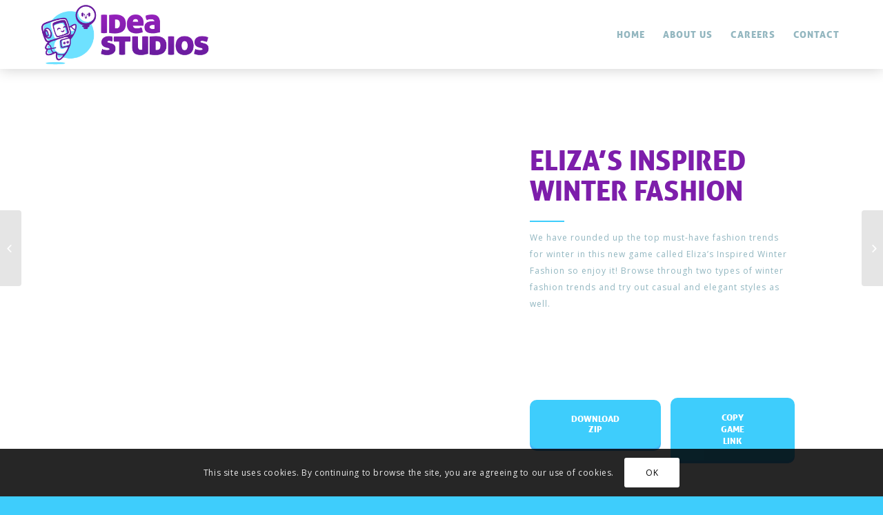

--- FILE ---
content_type: text/html; charset=UTF-8
request_url: https://ideastudios.ro/portfolio-item/elizas-inspired-winter-fashion/
body_size: 10416
content:
<!DOCTYPE html>
<html lang="en-US" class="html_stretched responsive av-preloader-disabled av-default-lightbox  html_header_top html_logo_left html_main_nav_header html_menu_right html_custom html_header_sticky html_header_shrinking html_mobile_menu_tablet html_header_searchicon_disabled html_content_align_center html_header_unstick_top_disabled html_header_stretch_disabled html_minimal_header html_av-overlay-full html_av-submenu-noclone html_entry_id_1220 av-no-preview html_text_menu_active ">
<head>
<meta charset="UTF-8" />
<meta name="robots" content="index, follow" />


<!-- mobile setting -->
<meta name="viewport" content="width=device-width, initial-scale=1, maximum-scale=1">

<!-- Scripts/CSS and wp_head hook -->
<title>Eliza&#8217;s Inspired Winter Fashion &#8211; Idea Studios</title>
<link rel='dns-prefetch' href='//s.w.org' />
<link rel="alternate" type="application/rss+xml" title="Idea Studios &raquo; Feed" href="https://ideastudios.ro/feed/" />
<link rel="alternate" type="application/rss+xml" title="Idea Studios &raquo; Comments Feed" href="https://ideastudios.ro/comments/feed/" />

<!-- google webfont font replacement -->

			<script type='text/javascript'>
			if(!document.cookie.match(/aviaPrivacyGoogleWebfontsDisabled/)){
				(function() {
					var f = document.createElement('link');
					
					f.type 	= 'text/css';
					f.rel 	= 'stylesheet';
					f.href 	= '//fonts.googleapis.com/css?family=Lato:300,400,700%7COpen+Sans:400,600';
					f.id 	= 'avia-google-webfont';
					
					document.getElementsByTagName('head')[0].appendChild(f);
				})();
			}
			</script>
					<script type="text/javascript">
			window._wpemojiSettings = {"baseUrl":"https:\/\/s.w.org\/images\/core\/emoji\/11\/72x72\/","ext":".png","svgUrl":"https:\/\/s.w.org\/images\/core\/emoji\/11\/svg\/","svgExt":".svg","source":{"concatemoji":"https:\/\/ideastudios.ro\/wp-includes\/js\/wp-emoji-release.min.js?ver=4.9.8"}};
			!function(a,b,c){function d(a,b){var c=String.fromCharCode;l.clearRect(0,0,k.width,k.height),l.fillText(c.apply(this,a),0,0);var d=k.toDataURL();l.clearRect(0,0,k.width,k.height),l.fillText(c.apply(this,b),0,0);var e=k.toDataURL();return d===e}function e(a){var b;if(!l||!l.fillText)return!1;switch(l.textBaseline="top",l.font="600 32px Arial",a){case"flag":return!(b=d([55356,56826,55356,56819],[55356,56826,8203,55356,56819]))&&(b=d([55356,57332,56128,56423,56128,56418,56128,56421,56128,56430,56128,56423,56128,56447],[55356,57332,8203,56128,56423,8203,56128,56418,8203,56128,56421,8203,56128,56430,8203,56128,56423,8203,56128,56447]),!b);case"emoji":return b=d([55358,56760,9792,65039],[55358,56760,8203,9792,65039]),!b}return!1}function f(a){var c=b.createElement("script");c.src=a,c.defer=c.type="text/javascript",b.getElementsByTagName("head")[0].appendChild(c)}var g,h,i,j,k=b.createElement("canvas"),l=k.getContext&&k.getContext("2d");for(j=Array("flag","emoji"),c.supports={everything:!0,everythingExceptFlag:!0},i=0;i<j.length;i++)c.supports[j[i]]=e(j[i]),c.supports.everything=c.supports.everything&&c.supports[j[i]],"flag"!==j[i]&&(c.supports.everythingExceptFlag=c.supports.everythingExceptFlag&&c.supports[j[i]]);c.supports.everythingExceptFlag=c.supports.everythingExceptFlag&&!c.supports.flag,c.DOMReady=!1,c.readyCallback=function(){c.DOMReady=!0},c.supports.everything||(h=function(){c.readyCallback()},b.addEventListener?(b.addEventListener("DOMContentLoaded",h,!1),a.addEventListener("load",h,!1)):(a.attachEvent("onload",h),b.attachEvent("onreadystatechange",function(){"complete"===b.readyState&&c.readyCallback()})),g=c.source||{},g.concatemoji?f(g.concatemoji):g.wpemoji&&g.twemoji&&(f(g.twemoji),f(g.wpemoji)))}(window,document,window._wpemojiSettings);
		</script>
		<style type="text/css">
img.wp-smiley,
img.emoji {
	display: inline !important;
	border: none !important;
	box-shadow: none !important;
	height: 1em !important;
	width: 1em !important;
	margin: 0 .07em !important;
	vertical-align: -0.1em !important;
	background: none !important;
	padding: 0 !important;
}
</style>
<link rel='stylesheet' id='avia-grid-css'  href='https://ideastudios.ro/wp-content/themes/enfold/css/grid.css?ver=4.4.1' type='text/css' media='all' />
<link rel='stylesheet' id='avia-base-css'  href='https://ideastudios.ro/wp-content/themes/enfold/css/base.css?ver=4.4.1' type='text/css' media='all' />
<link rel='stylesheet' id='avia-layout-css'  href='https://ideastudios.ro/wp-content/themes/enfold/css/layout.css?ver=4.4.1' type='text/css' media='all' />
<link rel='stylesheet' id='avia-module-audioplayer-css'  href='https://ideastudios.ro/wp-content/themes/enfold/config-templatebuilder/avia-shortcodes/audio-player/audio-player.css?ver=4.9.8' type='text/css' media='all' />
<link rel='stylesheet' id='avia-module-blog-css'  href='https://ideastudios.ro/wp-content/themes/enfold/config-templatebuilder/avia-shortcodes/blog/blog.css?ver=4.9.8' type='text/css' media='all' />
<link rel='stylesheet' id='avia-module-postslider-css'  href='https://ideastudios.ro/wp-content/themes/enfold/config-templatebuilder/avia-shortcodes/postslider/postslider.css?ver=4.9.8' type='text/css' media='all' />
<link rel='stylesheet' id='avia-module-button-css'  href='https://ideastudios.ro/wp-content/themes/enfold/config-templatebuilder/avia-shortcodes/buttons/buttons.css?ver=4.9.8' type='text/css' media='all' />
<link rel='stylesheet' id='avia-module-buttonrow-css'  href='https://ideastudios.ro/wp-content/themes/enfold/config-templatebuilder/avia-shortcodes/buttonrow/buttonrow.css?ver=4.9.8' type='text/css' media='all' />
<link rel='stylesheet' id='avia-module-button-fullwidth-css'  href='https://ideastudios.ro/wp-content/themes/enfold/config-templatebuilder/avia-shortcodes/buttons_fullwidth/buttons_fullwidth.css?ver=4.9.8' type='text/css' media='all' />
<link rel='stylesheet' id='avia-module-catalogue-css'  href='https://ideastudios.ro/wp-content/themes/enfold/config-templatebuilder/avia-shortcodes/catalogue/catalogue.css?ver=4.9.8' type='text/css' media='all' />
<link rel='stylesheet' id='avia-module-comments-css'  href='https://ideastudios.ro/wp-content/themes/enfold/config-templatebuilder/avia-shortcodes/comments/comments.css?ver=4.9.8' type='text/css' media='all' />
<link rel='stylesheet' id='avia-module-contact-css'  href='https://ideastudios.ro/wp-content/themes/enfold/config-templatebuilder/avia-shortcodes/contact/contact.css?ver=4.9.8' type='text/css' media='all' />
<link rel='stylesheet' id='avia-module-slideshow-css'  href='https://ideastudios.ro/wp-content/themes/enfold/config-templatebuilder/avia-shortcodes/slideshow/slideshow.css?ver=4.9.8' type='text/css' media='all' />
<link rel='stylesheet' id='avia-module-slideshow-contentpartner-css'  href='https://ideastudios.ro/wp-content/themes/enfold/config-templatebuilder/avia-shortcodes/contentslider/contentslider.css?ver=4.9.8' type='text/css' media='all' />
<link rel='stylesheet' id='avia-module-countdown-css'  href='https://ideastudios.ro/wp-content/themes/enfold/config-templatebuilder/avia-shortcodes/countdown/countdown.css?ver=4.9.8' type='text/css' media='all' />
<link rel='stylesheet' id='avia-module-gallery-css'  href='https://ideastudios.ro/wp-content/themes/enfold/config-templatebuilder/avia-shortcodes/gallery/gallery.css?ver=4.9.8' type='text/css' media='all' />
<link rel='stylesheet' id='avia-module-gallery-hor-css'  href='https://ideastudios.ro/wp-content/themes/enfold/config-templatebuilder/avia-shortcodes/gallery_horizontal/gallery_horizontal.css?ver=4.9.8' type='text/css' media='all' />
<link rel='stylesheet' id='avia-module-maps-css'  href='https://ideastudios.ro/wp-content/themes/enfold/config-templatebuilder/avia-shortcodes/google_maps/google_maps.css?ver=4.9.8' type='text/css' media='all' />
<link rel='stylesheet' id='avia-module-gridrow-css'  href='https://ideastudios.ro/wp-content/themes/enfold/config-templatebuilder/avia-shortcodes/grid_row/grid_row.css?ver=4.9.8' type='text/css' media='all' />
<link rel='stylesheet' id='avia-module-heading-css'  href='https://ideastudios.ro/wp-content/themes/enfold/config-templatebuilder/avia-shortcodes/heading/heading.css?ver=4.9.8' type='text/css' media='all' />
<link rel='stylesheet' id='avia-module-rotator-css'  href='https://ideastudios.ro/wp-content/themes/enfold/config-templatebuilder/avia-shortcodes/headline_rotator/headline_rotator.css?ver=4.9.8' type='text/css' media='all' />
<link rel='stylesheet' id='avia-module-hr-css'  href='https://ideastudios.ro/wp-content/themes/enfold/config-templatebuilder/avia-shortcodes/hr/hr.css?ver=4.9.8' type='text/css' media='all' />
<link rel='stylesheet' id='avia-module-icon-css'  href='https://ideastudios.ro/wp-content/themes/enfold/config-templatebuilder/avia-shortcodes/icon/icon.css?ver=4.9.8' type='text/css' media='all' />
<link rel='stylesheet' id='avia-module-iconbox-css'  href='https://ideastudios.ro/wp-content/themes/enfold/config-templatebuilder/avia-shortcodes/iconbox/iconbox.css?ver=4.9.8' type='text/css' media='all' />
<link rel='stylesheet' id='avia-module-iconlist-css'  href='https://ideastudios.ro/wp-content/themes/enfold/config-templatebuilder/avia-shortcodes/iconlist/iconlist.css?ver=4.9.8' type='text/css' media='all' />
<link rel='stylesheet' id='avia-module-image-css'  href='https://ideastudios.ro/wp-content/themes/enfold/config-templatebuilder/avia-shortcodes/image/image.css?ver=4.9.8' type='text/css' media='all' />
<link rel='stylesheet' id='avia-module-hotspot-css'  href='https://ideastudios.ro/wp-content/themes/enfold/config-templatebuilder/avia-shortcodes/image_hotspots/image_hotspots.css?ver=4.9.8' type='text/css' media='all' />
<link rel='stylesheet' id='avia-module-magazine-css'  href='https://ideastudios.ro/wp-content/themes/enfold/config-templatebuilder/avia-shortcodes/magazine/magazine.css?ver=4.9.8' type='text/css' media='all' />
<link rel='stylesheet' id='avia-module-masonry-css'  href='https://ideastudios.ro/wp-content/themes/enfold/config-templatebuilder/avia-shortcodes/masonry_entries/masonry_entries.css?ver=4.9.8' type='text/css' media='all' />
<link rel='stylesheet' id='avia-siteloader-css'  href='https://ideastudios.ro/wp-content/themes/enfold/css/avia-snippet-site-preloader.css?ver=4.9.8' type='text/css' media='all' />
<link rel='stylesheet' id='avia-module-menu-css'  href='https://ideastudios.ro/wp-content/themes/enfold/config-templatebuilder/avia-shortcodes/menu/menu.css?ver=4.9.8' type='text/css' media='all' />
<link rel='stylesheet' id='avia-modfule-notification-css'  href='https://ideastudios.ro/wp-content/themes/enfold/config-templatebuilder/avia-shortcodes/notification/notification.css?ver=4.9.8' type='text/css' media='all' />
<link rel='stylesheet' id='avia-module-numbers-css'  href='https://ideastudios.ro/wp-content/themes/enfold/config-templatebuilder/avia-shortcodes/numbers/numbers.css?ver=4.9.8' type='text/css' media='all' />
<link rel='stylesheet' id='avia-module-portfolio-css'  href='https://ideastudios.ro/wp-content/themes/enfold/config-templatebuilder/avia-shortcodes/portfolio/portfolio.css?ver=4.9.8' type='text/css' media='all' />
<link rel='stylesheet' id='avia-module-progress-bar-css'  href='https://ideastudios.ro/wp-content/themes/enfold/config-templatebuilder/avia-shortcodes/progressbar/progressbar.css?ver=4.9.8' type='text/css' media='all' />
<link rel='stylesheet' id='avia-module-promobox-css'  href='https://ideastudios.ro/wp-content/themes/enfold/config-templatebuilder/avia-shortcodes/promobox/promobox.css?ver=4.9.8' type='text/css' media='all' />
<link rel='stylesheet' id='avia-module-slideshow-accordion-css'  href='https://ideastudios.ro/wp-content/themes/enfold/config-templatebuilder/avia-shortcodes/slideshow_accordion/slideshow_accordion.css?ver=4.9.8' type='text/css' media='all' />
<link rel='stylesheet' id='avia-module-slideshow-feature-image-css'  href='https://ideastudios.ro/wp-content/themes/enfold/config-templatebuilder/avia-shortcodes/slideshow_feature_image/slideshow_feature_image.css?ver=4.9.8' type='text/css' media='all' />
<link rel='stylesheet' id='avia-module-slideshow-fullsize-css'  href='https://ideastudios.ro/wp-content/themes/enfold/config-templatebuilder/avia-shortcodes/slideshow_fullsize/slideshow_fullsize.css?ver=4.9.8' type='text/css' media='all' />
<link rel='stylesheet' id='avia-module-slideshow-fullscreen-css'  href='https://ideastudios.ro/wp-content/themes/enfold/config-templatebuilder/avia-shortcodes/slideshow_fullscreen/slideshow_fullscreen.css?ver=4.9.8' type='text/css' media='all' />
<link rel='stylesheet' id='avia-module-slideshow-ls-css'  href='https://ideastudios.ro/wp-content/themes/enfold/config-templatebuilder/avia-shortcodes/slideshow_layerslider/slideshow_layerslider.css?ver=4.9.8' type='text/css' media='all' />
<link rel='stylesheet' id='avia-module-social-css'  href='https://ideastudios.ro/wp-content/themes/enfold/config-templatebuilder/avia-shortcodes/social_share/social_share.css?ver=4.9.8' type='text/css' media='all' />
<link rel='stylesheet' id='avia-module-tabsection-css'  href='https://ideastudios.ro/wp-content/themes/enfold/config-templatebuilder/avia-shortcodes/tab_section/tab_section.css?ver=4.9.8' type='text/css' media='all' />
<link rel='stylesheet' id='avia-module-table-css'  href='https://ideastudios.ro/wp-content/themes/enfold/config-templatebuilder/avia-shortcodes/table/table.css?ver=4.9.8' type='text/css' media='all' />
<link rel='stylesheet' id='avia-module-tabs-css'  href='https://ideastudios.ro/wp-content/themes/enfold/config-templatebuilder/avia-shortcodes/tabs/tabs.css?ver=4.9.8' type='text/css' media='all' />
<link rel='stylesheet' id='avia-module-team-css'  href='https://ideastudios.ro/wp-content/themes/enfold/config-templatebuilder/avia-shortcodes/team/team.css?ver=4.9.8' type='text/css' media='all' />
<link rel='stylesheet' id='avia-module-testimonials-css'  href='https://ideastudios.ro/wp-content/themes/enfold/config-templatebuilder/avia-shortcodes/testimonials/testimonials.css?ver=4.9.8' type='text/css' media='all' />
<link rel='stylesheet' id='avia-module-timeline-css'  href='https://ideastudios.ro/wp-content/themes/enfold/config-templatebuilder/avia-shortcodes/timeline/timeline.css?ver=4.9.8' type='text/css' media='all' />
<link rel='stylesheet' id='avia-module-toggles-css'  href='https://ideastudios.ro/wp-content/themes/enfold/config-templatebuilder/avia-shortcodes/toggles/toggles.css?ver=4.9.8' type='text/css' media='all' />
<link rel='stylesheet' id='avia-module-video-css'  href='https://ideastudios.ro/wp-content/themes/enfold/config-templatebuilder/avia-shortcodes/video/video.css?ver=4.9.8' type='text/css' media='all' />
<link rel='stylesheet' id='wordpress-file-upload-style-css'  href='https://ideastudios.ro/wp-content/plugins/wp-file-upload/css/wordpress_file_upload_style.css?ver=4.9.8' type='text/css' media='all' />
<link rel='stylesheet' id='wordpress-file-upload-style-safe-css'  href='https://ideastudios.ro/wp-content/plugins/wp-file-upload/css/wordpress_file_upload_style_safe.css?ver=4.9.8' type='text/css' media='all' />
<link rel='stylesheet' id='jquery-ui-css-css'  href='https://ideastudios.ro/wp-content/plugins/wp-file-upload/vendor/jquery/jquery-ui.min.css?ver=4.9.8' type='text/css' media='all' />
<link rel='stylesheet' id='jquery-ui-timepicker-addon-css-css'  href='https://ideastudios.ro/wp-content/plugins/wp-file-upload/vendor/jquery/jquery-ui-timepicker-addon.min.css?ver=4.9.8' type='text/css' media='all' />
<link rel='stylesheet' id='avia-scs-css'  href='https://ideastudios.ro/wp-content/themes/enfold/css/shortcodes.css?ver=4.4.1' type='text/css' media='all' />
<link rel='stylesheet' id='avia-popup-css-css'  href='https://ideastudios.ro/wp-content/themes/enfold/js/aviapopup/magnific-popup.css?ver=4.4.1' type='text/css' media='screen' />
<link rel='stylesheet' id='avia-lightbox-css'  href='https://ideastudios.ro/wp-content/themes/enfold/css/avia-snippet-lightbox.css?ver=4.4.1' type='text/css' media='screen' />
<link rel='stylesheet' id='avia-cookie-css-css'  href='https://ideastudios.ro/wp-content/themes/enfold/css/avia-snippet-cookieconsent.css?ver=4.4.1' type='text/css' media='screen' />
<link rel='stylesheet' id='avia-widget-css-css'  href='https://ideastudios.ro/wp-content/themes/enfold/css/avia-snippet-widget.css?ver=4.4.1' type='text/css' media='screen' />
<link rel='stylesheet' id='avia-dynamic-css'  href='https://ideastudios.ro/wp-content/uploads/dynamic_avia/idea_studios.css?ver=5e1712765bcc0' type='text/css' media='all' />
<link rel='stylesheet' id='avia-custom-css'  href='https://ideastudios.ro/wp-content/themes/enfold/css/custom.css?ver=4.4.1' type='text/css' media='all' />
<link rel='stylesheet' id='avia-style-css'  href='https://ideastudios.ro/wp-content/themes/enfold-child/style.css?ver=4.4.1' type='text/css' media='all' />
<script type='text/javascript' src='https://ideastudios.ro/wp-includes/js/jquery/jquery.js?ver=1.12.4'></script>
<script type='text/javascript' src='https://ideastudios.ro/wp-includes/js/jquery/jquery-migrate.min.js?ver=1.4.1'></script>
<!--[if lt IE 8]>
<script type='text/javascript' src='https://ideastudios.ro/wp-includes/js/json2.min.js?ver=2015-05-03'></script>
<![endif]-->
<script type='text/javascript' src='https://ideastudios.ro/wp-content/plugins/wp-file-upload/js/wordpress_file_upload_functions.js?ver=4.9.8'></script>
<script type='text/javascript' src='https://ideastudios.ro/wp-includes/js/jquery/ui/core.min.js?ver=1.11.4'></script>
<script type='text/javascript' src='https://ideastudios.ro/wp-includes/js/jquery/ui/datepicker.min.js?ver=1.11.4'></script>
<script type='text/javascript'>
jQuery(document).ready(function(jQuery){jQuery.datepicker.setDefaults({"closeText":"Close","currentText":"Today","monthNames":["January","February","March","April","May","June","July","August","September","October","November","December"],"monthNamesShort":["Jan","Feb","Mar","Apr","May","Jun","Jul","Aug","Sep","Oct","Nov","Dec"],"nextText":"Next","prevText":"Previous","dayNames":["Sunday","Monday","Tuesday","Wednesday","Thursday","Friday","Saturday"],"dayNamesShort":["Sun","Mon","Tue","Wed","Thu","Fri","Sat"],"dayNamesMin":["S","M","T","W","T","F","S"],"dateFormat":"MM d, yy","firstDay":1,"isRTL":false});});
</script>
<script type='text/javascript' src='https://ideastudios.ro/wp-content/plugins/wp-file-upload/vendor/jquery/jquery-ui-timepicker-addon.min.js?ver=4.9.8'></script>
<script type='text/javascript' src='https://ideastudios.ro/wp-content/themes/enfold-child/js/copyLink.js?ver=4.9.8'></script>
<script type='text/javascript' src='https://ideastudios.ro/wp-content/themes/enfold/js/avia-compat.js?ver=4.4.1'></script>
<link rel='https://api.w.org/' href='https://ideastudios.ro/wp-json/' />
<link rel="EditURI" type="application/rsd+xml" title="RSD" href="https://ideastudios.ro/xmlrpc.php?rsd" />
<link rel="wlwmanifest" type="application/wlwmanifest+xml" href="https://ideastudios.ro/wp-includes/wlwmanifest.xml" /> 
<link rel='prev' title='Ellie&#8217;s Holiday Plans' href='https://ideastudios.ro/portfolio-item/ellies-holiday-plans/' />
<link rel='next' title='Princesses Board Games Night' href='https://ideastudios.ro/portfolio-item/princesses-board-games-night/' />
<meta name="generator" content="WordPress 4.9.8" />
<link rel="canonical" href="https://ideastudios.ro/portfolio-item/elizas-inspired-winter-fashion/" />
<link rel='shortlink' href='https://ideastudios.ro/?p=1220' />
<link rel="alternate" type="application/json+oembed" href="https://ideastudios.ro/wp-json/oembed/1.0/embed?url=https%3A%2F%2Fideastudios.ro%2Fportfolio-item%2Felizas-inspired-winter-fashion%2F" />
<link rel="alternate" type="text/xml+oembed" href="https://ideastudios.ro/wp-json/oembed/1.0/embed?url=https%3A%2F%2Fideastudios.ro%2Fportfolio-item%2Felizas-inspired-winter-fashion%2F&#038;format=xml" />
<style type="text/css">.wp_autosearch_suggestions {border-width: 1px;border-color: #57C297 !important;border-style: solid;width: 190px;background-color: #a0a0a0;font-size: 10px;line-height: 14px;border: none !important;}.wp_autosearch_suggestions a {display: block;clear: left;text-decoration: none;}.wp_autosearch_suggestions a img {float: left;padding: 3px 5px;}.wp_autosearch_suggestions a .searchheading {display: block;font-weight: bold;padding-top: 5px;}.wp_autosearch_suggestions .wps_odd a {color: #000000;}.wp_autosearch_suggestions .wps_even a {color: #000000;}.wp_autosearch_suggestions .wp_autosearch_category {font-size: 12px;padding: 5px;display: block;background-color: #5286A0 !important;color: #FFFFFF !important;}.wps_over a.wp_autosearch_category{color: #FFFFFF !important;background-color: 6A81A0 !important;}.wp_autosearch_suggestions .wp_autosearch_more {padding: 5px;display: block;background-color: #5286A0 !important;color: #FFFFFF !important;background-image: url(https://ideastudios.ro/wp-content/plugins/wp-autosearch//assert/image/arrow.png);background-repeat: no-repeat;background-position: 99% 50%;cursor: pointer;}.wps_over a.wp_autosearch_more{color: #FFFFFF !important;background-color: #4682A0 !important;}.wp_autosearch_suggestions .wp_autosearch_more a {height: auto;color: #FFFFFF !important;}.wp_autosearch_image {margin: 2px;}.wp_autosearch_result {padding-left: 5px;}.wp_autosearch_indicator {background: url('https://ideastudios.ro/wp-content/plugins/wp-autosearch//assert/image/indicator.gif') no-repeat scroll 100% 50% #FFF !important;}.wp_autosearch_suggestions {padding: 0px;background-color: white;overflow: hidden;z-index: 99999;}.wp_autosearch_suggestions ul {width: 100%;list-style-position: outside;list-style: none;padding: 0;margin: 0;}.wp_autosearch_suggestions li {margin: 0px;cursor: pointer;display: block;font: menu;font-size: 12px;line-height: 16px;overflow: hidden;}.wps_odd {background-color: #FFFFFF;}.wps_even {background-color: #DCDAFF;}.ac_over {background-color: #5916CC;color: #FFFFFF !important;}.ac_over a, .ac_over a span {color: #FFFFFF !important;}.wp_autosearch_input{width: 88% !important;height: 50px !important;border: none !important;background-color: #FFFFFF !important;outline: none;box-shadow: 0px 0px 0px #FFF !important;-moz-box-shadow: 0px 0px 0px #FFF !important;-webkit-box-shadow: 0px 0px 0px #FFF !important;text-indent: 5px !important;margin: 0 !important;padding: 0 !important;overflow: hidden;float: left;line-height: 29px;vertical-align: middle;color: #000000 !important;}.wp_autosearch_wrapper{width: 100%;}.wp_autosearch_suggestions{box-shadow: #888888 5px 10px 10px;-webkit-box-shadow: #888888 5px 10px 10px;}.wp_autosearch_submit, .wp_autosearch_submit:hover, .wp_autosearch_submit:active, .wp_autosearch_submit:visited{cursor: pointer;height: 50px;width: 54px;overflow: hidden;background: transparent url('') no-repeat scroll !important;float: right;font-size: 100%;-webkit-appearance: none;outline: none;position: absolute;right: 0px;top: 0px;background-color: transparent;border: none ;border-radius: 0 !important;padding: 0 !important;margin: 0 !important;display: block !important;}.wp_autosearch_form_wrapper{width: 100%;border: 1px solid #57C297 !important;height: 52px !important;background-color: #FFFFFF !important;position: relative;}.wp_autosearch_item_description{padding-right: 2px;padding-left: 2px;}.wp_autosearch_form_label{display: none;}</style><style type="text/css" media="screen">.wp_autosearch_form_wrapper{
    width: 100%;
    border: 1px solid #9421ba !important;
    background-color: ##94b7c0 !important;
border-radius:20px;
}
.ac_input{
border-radius:20px!important;
}


.wp_autosearch_form_wrapper input{
border-radius:20px!important;
}

.wp_autosearch_suggestions a .searchheading{
display: block;
    font-weight: bold;
    padding-top: 10px;
    padding-bottom: 10px;
    padding-left:20px;
    color: #5817cc;

}

.wp_autosearch_suggestions{
box-shadow: rgba(0, 0, 0, 0.2) 10px 10px 18px!important;
}</style><link rel="profile" href="https://gmpg.org/xfn/11" />
<link rel="alternate" type="application/rss+xml" title="Idea Studios RSS2 Feed" href="https://ideastudios.ro/feed/" />
<link rel="pingback" href="https://ideastudios.ro/xmlrpc.php" />

<style type='text/css' media='screen'>
 #top #header_main > .container, #top #header_main > .container .main_menu  .av-main-nav > li > a, #top #header_main #menu-item-shop .cart_dropdown_link{ height:100px; line-height: 100px; }
 .html_top_nav_header .av-logo-container{ height:100px;  }
 .html_header_top.html_header_sticky #top #wrap_all #main{ padding-top:98px; } 
</style>
<!--[if lt IE 9]><script src="https://ideastudios.ro/wp-content/themes/enfold/js/html5shiv.js"></script><![endif]-->
<link rel="icon" href="https://ideastudios.ro/wp-content/uploads/2018/05/idea-favicon.png" type="image/png">
		<style type="text/css">.recentcomments a{display:inline !important;padding:0 !important;margin:0 !important;}</style>
		
<!-- BEGIN Typekit Fonts for WordPress -->
<link rel="stylesheet" href="https://use.typekit.net/cpg0rrz.css">
<!-- END Typekit Fonts for WordPress -->

<style type='text/css'>
@font-face {font-family: 'entypo-fontello'; font-weight: normal; font-style: normal;
src: url('https://ideastudios.ro/wp-content/themes/enfold/config-templatebuilder/avia-template-builder/assets/fonts/entypo-fontello.eot');
src: url('https://ideastudios.ro/wp-content/themes/enfold/config-templatebuilder/avia-template-builder/assets/fonts/entypo-fontello.eot?#iefix') format('embedded-opentype'), 
url('https://ideastudios.ro/wp-content/themes/enfold/config-templatebuilder/avia-template-builder/assets/fonts/entypo-fontello.woff') format('woff'), 
url('https://ideastudios.ro/wp-content/themes/enfold/config-templatebuilder/avia-template-builder/assets/fonts/entypo-fontello.ttf') format('truetype'), 
url('https://ideastudios.ro/wp-content/themes/enfold/config-templatebuilder/avia-template-builder/assets/fonts/entypo-fontello.svg#entypo-fontello') format('svg');
} #top .avia-font-entypo-fontello, body .avia-font-entypo-fontello, html body [data-av_iconfont='entypo-fontello']:before{ font-family: 'entypo-fontello'; }
</style>

<!--
Debugging Info for Theme support: 

Theme: Enfold
Version: 4.4.1
Installed: enfold
AviaFramework Version: 4.7
AviaBuilder Version: 0.9.5
aviaElementManager Version: 1.0.1
- - - - - - - - - - -
ChildTheme: Idea Studios
ChildTheme Version: 1.0
ChildTheme Installed: enfold

ML:128-PU:8-PLA:11
WP:4.9.8
Compress: CSS:disabled - JS:disabled
Updates: enabled
PLAu:11
-->
</head>




<body id="top" class="portfolio-template-default single single-portfolio postid-1220  rtl_columns stretched lato open_sans" itemscope="itemscope" itemtype="https://schema.org/WebPage" >

	
	<div id='wrap_all'>

	
<header id='header' class='all_colors header_color light_bg_color  av_header_top av_logo_left av_main_nav_header av_menu_right av_custom av_header_sticky av_header_shrinking av_header_stretch_disabled av_mobile_menu_tablet av_header_searchicon_disabled av_header_unstick_top_disabled av_minimal_header av_bottom_nav_disabled  av_header_border_disabled'  role="banner" itemscope="itemscope" itemtype="https://schema.org/WPHeader" >

		<div  id='header_main' class='container_wrap container_wrap_logo'>
	
        <div class='container av-logo-container'><div class='inner-container'><span class='logo'><a href='https://ideastudios.ro/'><img height='100' width='300' src="https://ideastudios.ro/wp-content/uploads/2018/04/idea-studios-logo-horizontal.png" alt='Idea Studios' /></a></span><nav class='main_menu' data-selectname='Select a page'  role="navigation" itemscope="itemscope" itemtype="https://schema.org/SiteNavigationElement" ><div class="avia-menu av-main-nav-wrap"><ul id="avia-menu" class="menu av-main-nav"><li id="menu-item-514" class="menu-item menu-item-type-post_type menu-item-object-page menu-item-home menu-item-top-level menu-item-top-level-1"><a href="https://ideastudios.ro/" itemprop="url"><span class="avia-bullet"></span><span class="avia-menu-text">Home</span><span class="avia-menu-fx"><span class="avia-arrow-wrap"><span class="avia-arrow"></span></span></span></a></li>
<li id="menu-item-515" class="menu-item menu-item-type-post_type menu-item-object-page menu-item-top-level menu-item-top-level-2"><a href="https://ideastudios.ro/about-us/" itemprop="url"><span class="avia-bullet"></span><span class="avia-menu-text">About Us</span><span class="avia-menu-fx"><span class="avia-arrow-wrap"><span class="avia-arrow"></span></span></span></a></li>
<li id="menu-item-647" class="menu-item menu-item-type-post_type menu-item-object-page menu-item-top-level menu-item-top-level-3"><a href="https://ideastudios.ro/careers/" itemprop="url"><span class="avia-bullet"></span><span class="avia-menu-text">Careers</span><span class="avia-menu-fx"><span class="avia-arrow-wrap"><span class="avia-arrow"></span></span></span></a></li>
<li id="menu-item-516" class="menu-item menu-item-type-post_type menu-item-object-page menu-item-top-level menu-item-top-level-4"><a href="https://ideastudios.ro/contact/" itemprop="url"><span class="avia-bullet"></span><span class="avia-menu-text">Contact</span><span class="avia-menu-fx"><span class="avia-arrow-wrap"><span class="avia-arrow"></span></span></span></a></li>
<li class="av-burger-menu-main menu-item-avia-special av-small-burger-icon">
	        			<a href="#">
							<span class="av-hamburger av-hamburger--spin av-js-hamburger">
					        <span class="av-hamburger-box">
						          <span class="av-hamburger-inner"></span>
						          <strong>Menu</strong>
					        </span>
							</span>
						</a>
	        		   </li></ul></div></nav></div> </div> 
		<!-- end container_wrap-->
		</div>
		
		<div class='header_bg'></div>

<!-- end header -->
</header>
		
	<div id='main' class='all_colors' data-scroll-offset='98'>

	<div id='game-page' class='av-layout-grid-container entry-content-wrapper main_color av-flex-cells av-break-at-tablet   avia-builder-el-0  avia-builder-el-no-sibling  av-cell-min-height av-cell-min-height-75 container_wrap fullsize'   >
<div class="flex_cell no_margin av_one_half  avia-builder-el-1  el_before_av_cell_one_half  avia-builder-el-first   " style='vertical-align:middle; padding:5%; '><div class='flex_cell_inner' >
<div class="flex_column av_one_full  av-break-at-tablet flex_column_div av-zero-column-padding first  avia-builder-el-2  avia-builder-el-no-sibling  " style='border-radius:20px; '><section class="avia_codeblock_section  avia_code_block_0"  itemscope="itemscope" itemtype="https://schema.org/CreativeWork" ><div class='avia_codeblock '  itemprop="text" > <iframe src="https://www.gameswf.com/webgl/elizas_inspired_winter_fashion/" scrolling="no" style="width:800px; height:600px; border:0; overflow:hidden;"></iframe> </div></section></div></div></div><div class="flex_cell no_margin av_one_half  avia-builder-el-4  el_after_av_cell_one_half  avia-builder-el-last   " style='vertical-align:middle; padding:5% 10% 5% 10% ; '><div class='flex_cell_inner' >
<div class="flex_column av_one_full  av-animated-generic right-to-left  av-break-at-tablet flex_column_div av-zero-column-padding first  avia-builder-el-5  el_before_av_one_half  avia-builder-el-first  " style='margin-top:0px; margin-bottom:50px; border-radius:0px; '><div style='padding-bottom:10px; color:#7d1eab;font-size:40px;' class='av-special-heading av-special-heading-h1 custom-color-heading blockquote modern-quote  avia-builder-el-6  el_before_av_hr  avia-builder-el-first  av-inherit-size '><h1 class='av-special-heading-tag '  itemprop="headline"  >Eliza’s Inspired Winter Fashion</h1><div class='special-heading-border'><div class='special-heading-inner-border' style='border-color:#7d1eab'></div></div></div>
<div style=' margin-top:; margin-bottom:;'  class='hr hr-custom hr-left hr-icon-no   avia-builder-el-7  el_after_av_heading  el_before_av_textblock '><span class='hr-inner   inner-border-av-border-fat' style=' width:50px; border-color:#3ecdfc;' ><span class='hr-inner-style'></span></span></div>
<section class="av_textblock_section "  itemscope="itemscope" itemtype="https://schema.org/CreativeWork" ><div class='avia_textblock  '   itemprop="text" ><p style="text-align: left;"><span data-sheets-value="{&quot;1&quot;:2,&quot;2&quot;:&quot;We have rounded up the top must-have fashion trends for winter in this new game called Elsa's Inspired Winter Fashion so enjoy it! Browse through two types of winter fashion trends and try out casual and elegant styles as well. Winter is the busiest month for Frozen Elsa and her phone is filled with notifications. Today she has two important meetings and one of them is with her beloved sister Anna. Help lovely Elsa find the perfect casual and cozy look for going out today. Enjoy playing Elsa's Inspired Winter Fashion!&quot;}" data-sheets-userformat="{&quot;2&quot;:4923,&quot;3&quot;:&#091;null,0&#093;,&quot;4&quot;:&#091;null,2,16365037&#093;,&quot;6&quot;:{&quot;1&quot;:&#091;{&quot;1&quot;:2,&quot;2&quot;:0,&quot;5&quot;:&#091;null,2,0&#093;},{&quot;1&quot;:0,&quot;2&quot;:0,&quot;3&quot;:3},{&quot;1&quot;:1,&quot;2&quot;:0,&quot;4&quot;:1}&#093;},&quot;7&quot;:{&quot;1&quot;:&#091;{&quot;1&quot;:2,&quot;2&quot;:0,&quot;5&quot;:&#091;null,2,0&#093;},{&quot;1&quot;:0,&quot;2&quot;:0,&quot;3&quot;:3},{&quot;1&quot;:1,&quot;2&quot;:0,&quot;4&quot;:3}&#093;},&quot;8&quot;:{&quot;1&quot;:&#091;{&quot;1&quot;:2,&quot;2&quot;:0,&quot;5&quot;:&#091;null,2,0&#093;},{&quot;1&quot;:0,&quot;2&quot;:0,&quot;3&quot;:3},{&quot;1&quot;:1,&quot;2&quot;:0,&quot;4&quot;:3}&#093;},&quot;11&quot;:4,&quot;12&quot;:0,&quot;15&quot;:&quot;arial,sans,sans-serif&quot;}">We have rounded up the top must-have fashion trends for winter in this new game called Eliza&#8217;s Inspired Winter Fashion so enjoy it! Browse through two types of winter fashion trends and try out casual and elegant styles as well. </span></p>
<p><input id="foo" type="text" value="https://www.gameswf.com/webgl/elsas_inspired_winter_fashion/" /></p>
</div></section></div><div class="flex_column av_one_half  av-animated-generic right-to-left  flex_column_div av-zero-column-padding first  avia-builder-el-9  el_after_av_one_full  el_before_av_one_half  column-top-margin" style='margin-top:0px; margin-bottom:50px; border-radius:0px; '><div class='avia-button-wrap avia-button-left  avia-builder-el-10  avia-builder-el-no-sibling '><a href='https://www.gameswf.com/elsas_inspired_winter_fashion.zip'  class='avia-button   avia-icon_select-no avia-color-theme-color avia-size-large avia-position-left '   ><span class='avia_iconbox_title' >Download ZIP</span></a></div></div><div class="flex_column av_one_half  av-animated-generic right-to-left  flex_column_div av-zero-column-padding   avia-builder-el-11  el_after_av_one_half  avia-builder-el-last  column-top-margin" style='margin-top:0px; margin-bottom:50px; border-radius:0px; '><section class="avia_codeblock_section  avia_code_block_1"  itemscope="itemscope" itemtype="https://schema.org/CreativeWork" ><div class='avia_codeblock '  itemprop="text" > <button class="tooltip" onclick="myFunction()" onmouseout="outFunc()">
  <span class="tooltiptext" id="myTooltip">Copy to clipboard</span> Copy Game Link</button> </div></section></div></div></div></div>
<div><div>		</div><!--end builder template--></div><!-- close default .container_wrap element -->						<div class='container_wrap footer_color' id='footer'>

					<div class='container'>

						<div class='flex_column av_one_third  first el_before_av_one_third'><section id="media_image-2" class="widget clearfix widget_media_image"><a href="https://ideastudios.ro"><img width="255" height="178" src="https://ideastudios.ro/wp-content/uploads/2018/04/idea-studios-logo-vertical.png" class="image wp-image-562  attachment-full size-full" alt="" style="max-width: 100%; height: auto;" /></a><span class="seperator extralight-border"></span></section></div><div class='flex_column av_one_third  el_after_av_one_third  el_before_av_one_third '><section id="text-3" class="widget clearfix widget_text"><h3 class="widgettitle">OFFICE</h3>			<div class="textwidget"><p>IDEA STUDIOS SRL</p>
<p>VAT: RO 22834058</p>
<p>Registration No: J12/5147/2007</p>
<p>Dostoievski St. no. 28</p>
<p>Cluj-Napoca,Cluj</p>
<p>Romania 400424</p>
</div>
		<span class="seperator extralight-border"></span></section></div><div class='flex_column av_one_third  el_after_av_one_third  el_before_av_one_third '><section id="avia_fb_likebox-2" class="widget clearfix avia_fb_likebox"><h3 class="widgettitle">Follow us on Facebook</h3><div class='av_facebook_widget_wrap ' ><div class="fb-page" data-width="500" data-href="https://www.facebook.com/ideastudiosgames" data-small-header="false" data-adapt-container-width="true" data-hide-cover="false" data-show-facepile="true" data-show-posts="false"><div class="fb-xfbml-parse-ignore"></div></div></div><span class="seperator extralight-border"></span></section><section id="avia-instagram-feed-2" class="widget clearfix avia-instagram-feed"><h3 class="widgettitle">Instagram</h3><div class="av-instagram-pics av-instagram-size-small"><div class='av-instagram-row'><div class="av-instagram-item"><a href="//instagram.com/p/B7nVuGbnYZ3/" target="_blank"  class=" " title="Instagram Image" style="background-image:url(//scontent-frx5-1.cdninstagram.com/v/t51.2885-15/e35/s320x320/81478347_192569498806367_7143015978673124484_n.jpg?_nc_ht=scontent-frx5-1.cdninstagram.com&#038;_nc_cat=111&#038;_nc_ohc=0TkOZckVZtkAX8PKU5w&#038;oh=396db582f04617245d06f6217b6655eb&#038;oe=5F006B73);"></a></div><div class="av-instagram-item"><a href="//instagram.com/p/B7nVtgLHt9s/" target="_blank"  class=" " title="Instagram Image" style="background-image:url(//scontent-frt3-1.cdninstagram.com/v/t51.2885-15/e35/s320x320/81606625_612370802882644_3296423259631746367_n.jpg?_nc_ht=scontent-frt3-1.cdninstagram.com&#038;_nc_cat=104&#038;_nc_ohc=DU4dRiEpFnAAX_sXYhI&#038;oh=e40f24c874838f6dcf6b748d622a4d95&#038;oe=5F002D4F);"></a></div><div class="av-instagram-item"><a href="//instagram.com/p/B7nVsyeHFaN/" target="_blank"  class=" " title="Instagram Image" style="background-image:url(//scontent-frt3-1.cdninstagram.com/v/t51.2885-15/e35/s320x320/82237093_116634913000977_5778980695169111861_n.jpg?_nc_ht=scontent-frt3-1.cdninstagram.com&#038;_nc_cat=109&#038;_nc_ohc=D8hQbaXVlwQAX-41QgA&#038;oh=1fc7cea452830c523e6c9361e004dc1b&#038;oe=5EFF6576);"></a></div></div></div>				<a class="av-instagram-follow avia-button" href="//instagram.com/ideastudios.ro" rel="me" target="_blank">Follow Me!</a><span class="seperator extralight-border"></span></section></div>

					</div>


				<!-- ####### END FOOTER CONTAINER ####### -->
				</div>

	


			

			
				<footer class='container_wrap socket_color' id='socket'  role="contentinfo" itemscope="itemscope" itemtype="https://schema.org/WPFooter" >
                    <div class='container'>

                        <span class='copyright'>2007 - 2020 © Copyright <a href="https://www.ideastudios.ro/" target="_blank">Idea Studios</a></span>

                        
                    </div>

	            <!-- ####### END SOCKET CONTAINER ####### -->
				</footer>


					<!-- end main -->
		</div>
		
		<a class='avia-post-nav avia-post-prev with-image' href='https://ideastudios.ro/portfolio-item/ellies-holiday-plans/' >    <span class='label iconfont' aria-hidden='true' data-av_icon='' data-av_iconfont='entypo-fontello'></span>    <span class='entry-info-wrap'>        <span class='entry-info'>            <span class='entry-title'>Ellie&#8217;s Holiday Plans</span>            <span class='entry-image'><img width="80" height="80" src="https://ideastudios.ro/wp-content/uploads/2018/05/ellies_holiday_plans-80x80.png" class="attachment-thumbnail size-thumbnail wp-post-image" alt="" srcset="https://ideastudios.ro/wp-content/uploads/2018/05/ellies_holiday_plans-80x80.png 80w, https://ideastudios.ro/wp-content/uploads/2018/05/ellies_holiday_plans-36x36.png 36w, https://ideastudios.ro/wp-content/uploads/2018/05/ellies_holiday_plans-180x180.png 180w, https://ideastudios.ro/wp-content/uploads/2018/05/ellies_holiday_plans-120x120.png 120w, https://ideastudios.ro/wp-content/uploads/2018/05/ellies_holiday_plans-450x450.png 450w, https://ideastudios.ro/wp-content/uploads/2018/05/ellies_holiday_plans-50x50.png 50w" sizes="(max-width: 80px) 100vw, 80px" /></span>        </span>    </span></a><a class='avia-post-nav avia-post-next with-image' href='https://ideastudios.ro/portfolio-item/princesses-board-games-night/' >    <span class='label iconfont' aria-hidden='true' data-av_icon='' data-av_iconfont='entypo-fontello'></span>    <span class='entry-info-wrap'>        <span class='entry-info'>            <span class='entry-image'><img width="80" height="80" src="https://ideastudios.ro/wp-content/uploads/2018/05/princesses_board_games_night-80x80.png" class="attachment-thumbnail size-thumbnail wp-post-image" alt="" srcset="https://ideastudios.ro/wp-content/uploads/2018/05/princesses_board_games_night-80x80.png 80w, https://ideastudios.ro/wp-content/uploads/2018/05/princesses_board_games_night-36x36.png 36w, https://ideastudios.ro/wp-content/uploads/2018/05/princesses_board_games_night-180x180.png 180w, https://ideastudios.ro/wp-content/uploads/2018/05/princesses_board_games_night-120x120.png 120w, https://ideastudios.ro/wp-content/uploads/2018/05/princesses_board_games_night-450x450.png 450w, https://ideastudios.ro/wp-content/uploads/2018/05/princesses_board_games_night-50x50.png 50w" sizes="(max-width: 80px) 100vw, 80px" /></span>            <span class='entry-title'>Princesses Board Games Night</span>        </span>    </span></a><!-- end wrap_all --></div>

<a href='#top' title='Scroll to top' id='scroll-top-link' aria-hidden='true' data-av_icon='' data-av_iconfont='entypo-fontello'><span class="avia_hidden_link_text">Scroll to top</span></a>

<div id="fb-root"></div>


        <div class='avia-cookie-consent cookiebar-hidden avia-cookiemessage-bottom'>
        <div class='container'>
        <p class="avia_cookie_text">This site uses cookies. By continuing to browse the site, you are agreeing to our use of cookies.</p>

        <a href='#' class='avia-button avia-cookie-consent-button avia-cookie-consent-button-1  avia-cookie-close-bar ' data-contents='a6fe7a635a3ae90b600d28d9abace894'>OK</a>        
        
        

        </div>
        </div>
        
        
 <script type='text/javascript'>
 /* <![CDATA[ */  
var avia_framework_globals = avia_framework_globals || {};
    avia_framework_globals.frameworkUrl = 'https://ideastudios.ro/wp-content/themes/enfold/framework/';
    avia_framework_globals.installedAt = 'https://ideastudios.ro/wp-content/themes/enfold/';
    avia_framework_globals.ajaxurl = 'https://ideastudios.ro/wp-admin/admin-ajax.php';
/* ]]> */ 
</script>
 
 
<script>(function(d, s, id) {
  var js, fjs = d.getElementsByTagName(s)[0];
  if (d.getElementById(id)) return;
  js = d.createElement(s); js.id = id;
  js.src = "//connect.facebook.net/en_US/sdk.js#xfbml=1&version=v2.7";
  fjs.parentNode.insertBefore(js, fjs);
}(document, "script", "facebook-jssdk"));</script><script type='text/javascript' src='https://ideastudios.ro/wp-content/themes/enfold/js/avia.js?ver=4.4.1'></script>
<script type='text/javascript' src='https://ideastudios.ro/wp-content/themes/enfold/js/shortcodes.js?ver=4.4.1'></script>
<script type='text/javascript' src='https://ideastudios.ro/wp-content/themes/enfold/config-templatebuilder/avia-shortcodes/audio-player/audio-player.js?ver=4.9.8'></script>
<script type='text/javascript' src='https://ideastudios.ro/wp-content/themes/enfold/config-templatebuilder/avia-shortcodes/contact/contact.js?ver=4.9.8'></script>
<script type='text/javascript' src='https://ideastudios.ro/wp-content/themes/enfold/config-templatebuilder/avia-shortcodes/slideshow/slideshow.js?ver=4.9.8'></script>
<script type='text/javascript' src='https://ideastudios.ro/wp-content/themes/enfold/config-templatebuilder/avia-shortcodes/countdown/countdown.js?ver=4.9.8'></script>
<script type='text/javascript' src='https://ideastudios.ro/wp-content/themes/enfold/config-templatebuilder/avia-shortcodes/gallery/gallery.js?ver=4.9.8'></script>
<script type='text/javascript' src='https://ideastudios.ro/wp-content/themes/enfold/config-templatebuilder/avia-shortcodes/gallery_horizontal/gallery_horizontal.js?ver=4.9.8'></script>
<script type='text/javascript' src='https://ideastudios.ro/wp-content/themes/enfold/config-templatebuilder/avia-shortcodes/headline_rotator/headline_rotator.js?ver=4.9.8'></script>
<script type='text/javascript' src='https://ideastudios.ro/wp-content/themes/enfold/config-templatebuilder/avia-shortcodes/iconlist/iconlist.js?ver=4.9.8'></script>
<script type='text/javascript' src='https://ideastudios.ro/wp-content/themes/enfold/config-templatebuilder/avia-shortcodes/image_hotspots/image_hotspots.js?ver=4.9.8'></script>
<script type='text/javascript' src='https://ideastudios.ro/wp-content/themes/enfold/config-templatebuilder/avia-shortcodes/magazine/magazine.js?ver=4.9.8'></script>
<script type='text/javascript' src='https://ideastudios.ro/wp-content/themes/enfold/config-templatebuilder/avia-shortcodes/portfolio/isotope.js?ver=4.9.8'></script>
<script type='text/javascript' src='https://ideastudios.ro/wp-content/themes/enfold/config-templatebuilder/avia-shortcodes/masonry_entries/masonry_entries.js?ver=4.9.8'></script>
<script type='text/javascript' src='https://ideastudios.ro/wp-content/themes/enfold/config-templatebuilder/avia-shortcodes/menu/menu.js?ver=4.9.8'></script>
<script type='text/javascript' src='https://ideastudios.ro/wp-content/themes/enfold/config-templatebuilder/avia-shortcodes/notification/notification.js?ver=4.9.8'></script>
<script type='text/javascript' src='https://ideastudios.ro/wp-content/themes/enfold/config-templatebuilder/avia-shortcodes/numbers/numbers.js?ver=4.9.8'></script>
<script type='text/javascript' src='https://ideastudios.ro/wp-content/themes/enfold/config-templatebuilder/avia-shortcodes/portfolio/portfolio.js?ver=4.9.8'></script>
<script type='text/javascript' src='https://ideastudios.ro/wp-content/themes/enfold/config-templatebuilder/avia-shortcodes/progressbar/progressbar.js?ver=4.9.8'></script>
<script type='text/javascript' src='https://ideastudios.ro/wp-content/themes/enfold/config-templatebuilder/avia-shortcodes/slideshow/slideshow-video.js?ver=4.9.8'></script>
<script type='text/javascript' src='https://ideastudios.ro/wp-content/themes/enfold/config-templatebuilder/avia-shortcodes/slideshow_accordion/slideshow_accordion.js?ver=4.9.8'></script>
<script type='text/javascript' src='https://ideastudios.ro/wp-content/themes/enfold/config-templatebuilder/avia-shortcodes/slideshow_fullscreen/slideshow_fullscreen.js?ver=4.9.8'></script>
<script type='text/javascript' src='https://ideastudios.ro/wp-content/themes/enfold/config-templatebuilder/avia-shortcodes/slideshow_layerslider/slideshow_layerslider.js?ver=4.9.8'></script>
<script type='text/javascript' src='https://ideastudios.ro/wp-content/themes/enfold/config-templatebuilder/avia-shortcodes/tab_section/tab_section.js?ver=4.9.8'></script>
<script type='text/javascript' src='https://ideastudios.ro/wp-content/themes/enfold/config-templatebuilder/avia-shortcodes/tabs/tabs.js?ver=4.9.8'></script>
<script type='text/javascript' src='https://ideastudios.ro/wp-content/themes/enfold/config-templatebuilder/avia-shortcodes/testimonials/testimonials.js?ver=4.9.8'></script>
<script type='text/javascript' src='https://ideastudios.ro/wp-content/themes/enfold/config-templatebuilder/avia-shortcodes/timeline/timeline.js?ver=4.9.8'></script>
<script type='text/javascript' src='https://ideastudios.ro/wp-content/themes/enfold/config-templatebuilder/avia-shortcodes/toggles/toggles.js?ver=4.9.8'></script>
<script type='text/javascript' src='https://ideastudios.ro/wp-content/themes/enfold/config-templatebuilder/avia-shortcodes/video/video.js?ver=4.9.8'></script>
<script type='text/javascript' src='https://ideastudios.ro/wp-content/plugins/wp-autosearch/assert/js/migrate.js?ver=4.9.8'></script>
<script type='text/javascript' src='https://ideastudios.ro/wp-content/plugins/wp-autosearch/assert/js/autocomplete.js?ver=4.9.8'></script>
<script type='text/javascript'>
/* <![CDATA[ */
var wp_autosearch_config = {"autocomplete_taxonomies":{"0":"portfolio_entries"},"split_results_by_type":"false","search_title":"false","search_content":"false","search_terms":"true","search_exactonly":"true","order_by":"title","order":"DESC","search_comments":"false","search_tags":"true","no_of_results":"20","description_limit":"100","title_limit":"50","excluded_ids":{},"excluded_cats":{"0":0},"full_search_url":"http:\/\/ideastudios.ro\/portfolio_entries\/%q%\/","min_chars":"1","ajax_delay":"50","cache_length":"200","autocomplete_sortorder":"posts","thumb_image_display":"true","thumb_image_width":"50","thumb_image_height":"50","get_first_image":"true","force_resize_first_image":"true","thumb_image_crop":"true","default_image":"http:\/\/ideastudios.ro\/wp-content\/plugins\/wp-autosearch\/assert\/image\/default.png","search_image":"","display_more_bar":"false","display_result_title":"false","enable_token":"true","custom_css":".wp_autosearch_form_wrapper{\r\n    width: 100%;\r\n    border: 1px solid #9421ba !important;\r\n    background-color: ##94b7c0 !important;\r\nborder-radius:20px;\r\n}\r\n.ac_input{\r\nborder-radius:20px!important;\r\n}\r\n\r\n\r\n.wp_autosearch_form_wrapper input{\r\nborder-radius:20px!important;\r\n}\r\n\r\n.wp_autosearch_suggestions a .searchheading{\r\ndisplay: block;\r\n    font-weight: bold;\r\n    padding-top: 10px;\r\n    padding-bottom: 10px;\r\n    padding-left:20px;\r\n    color: #5817cc;\r\n\r\n}\r\n\r\n.wp_autosearch_suggestions{\r\nbox-shadow: rgba(0, 0, 0, 0.2) 10px 10px 18px!important;\r\n}","custom_js":"","try_full_search_text":"Search more...","no_results_try_full_search_text":"No Results!","show_author":"false","show_date":"false","description_result":"false","color":{"results_even_bar":"DCDAFF","results_odd_bar":"FFFFFF","results_even_text":"000000","results_odd_text":"000000","results_hover_bar":"5916CC","results_hover_text":"FFFFFF","seperator_bar":"2D8DA0","seperator_hover_bar":"6A81A0","seperator_text":"FFFFFF","seperator_hover_text":"FFFFFF","more_bar":"5286A0","more_hover_bar":"4682A0","more_text":"FFFFFF","more_hover_text":"FFFFFF","box_border":"57C297","box_background":"FFFFFF","box_text":"000000"},"title":{"page":"Pages","post":"","avia_framework_post":"Avia Framework","portfolio":"Portfolio Items"},"post_types":{"0":"post","1":"page","2":"portfolio","3":"post"},"nonce":"39cfe857de","ajax_url":"https:\/\/ideastudios.ro\/wp-admin\/admin-ajax.php"};
/* ]]> */
</script>
<script type='text/javascript' src='https://ideastudios.ro/wp-content/plugins/wp-autosearch/assert/js/ajax-script.js?ver=4.9.8'></script>
<script type='text/javascript' src='https://ideastudios.ro/wp-includes/js/jquery/ui/widget.min.js?ver=1.11.4'></script>
<script type='text/javascript' src='https://ideastudios.ro/wp-includes/js/jquery/ui/mouse.min.js?ver=1.11.4'></script>
<script type='text/javascript' src='https://ideastudios.ro/wp-includes/js/jquery/ui/slider.min.js?ver=1.11.4'></script>
<script type='text/javascript' src='https://ideastudios.ro/wp-content/themes/enfold/js/aviapopup/jquery.magnific-popup.min.js?ver=4.4.1'></script>
<script type='text/javascript' src='https://ideastudios.ro/wp-content/themes/enfold/js/avia-snippet-lightbox.js?ver=4.4.1'></script>
<script type='text/javascript' src='https://ideastudios.ro/wp-content/themes/enfold/js/avia-snippet-sticky-header.js?ver=4.4.1'></script>
<script type='text/javascript' src='https://ideastudios.ro/wp-content/themes/enfold/js/avia-snippet-cookieconsent.js?ver=4.4.1'></script>
<script type='text/javascript' src='https://ideastudios.ro/wp-content/themes/enfold/framework/js/conditional_load/avia_google_maps_front.js?ver=4.4.1'></script>
<script type='text/javascript' src='https://ideastudios.ro/wp-includes/js/wp-embed.min.js?ver=4.9.8'></script>
</body>
</html>

--- FILE ---
content_type: text/css
request_url: https://ideastudios.ro/wp-content/themes/enfold-child/style.css?ver=4.4.1
body_size: 2721
content:
/*
Theme Name: Idea Studios
Description: A <a href='http://codex.wordpress.org/Child_Themes'>Child Theme</a> for the Enfold Wordpress Theme. If you plan to do a lot of file modifications we recommend to use this Theme instead of the original Theme. Updating wil be much easier then.
Version: 1.0
Author: MRZ Design
Author URI: https://www.mrz.design
Template: enfold
*/



/* ----- copy link button ----- */

.tooltip {
     color:#ffffff;
     background-color:#3ecdfc;
     border-radius:10px;
     border:none;
     font-family: aller-display, sans-serif !important;
     font-style: normal;
     font-weight: 400;
     text-transform: uppercase;
     padding: 20px 60px!important;
     box-shadow: 0px 4px 0px #42b5f8;
     transition: all 0.2s ease-in;
}
.tooltip:hover {
     background-color: #db4bff !important;
     padding: 20px 70px!important;
     box-shadow: 0px 4px 0px #b82cdb;
     transition: all 0.2s ease-out;
    }

#game-page input {
    margin-top:20px!important;
    border: 2px solid #c7e5ed!important;
    color:#7a969f!important;
    border-radius:18px!important;
    letter-spacing: 1px;
}


/* ----- link input field ----- */

#foo{
opacity:0!important;
}

/* ----- copy link button tooltip ----- */


.tooltip {
  position: relative;
  display: inline-block;
}

.tooltip .tooltiptext {
  visibility: hidden;
  width: 160px;
  background-color: #47d0f4;
  color: #fff;
  text-align: center;
  border-radius: 6px;
  padding: 10px;
  position: absolute;
  z-index: 1;
  bottom: 115%;
  left: 50%;
  margin-left: -75px;
  opacity: 0;
  transition: opacity 0.3s;
}

.tooltip .tooltiptext::after {
  content: "";
  position: absolute;
  top: 100%;
  left: 50%;
  margin-left: -5px;
  border-width: 5px;
  border-style: solid;
  border-color: #47d0f4 transparent transparent transparent;
}

.tooltip:hover .tooltiptext {
  visibility: visible;
  opacity: 1;
}




/* ----- hide sliders desktop ----- */

#layerslider_1{
    display:none;
}
#layerslider_4{
    display:none;
}


/* ----- logo ----- */

.logo:hover {
    opacity: 0.8;
    transition: all 0.2s ease-in-out;
}

.header-scrolled .logo a img {
    visibility: hidden;

}
.header-scrolled .logo a {
    background: url(https://ideastudios.ro/wp-content/uploads/2018/04/idea-studios-logo-type.png) no-repeat top center;
    width: 320px;
    transition: all 0.1s ease-in;
}


/* ----- titles ----- */

h1, h2, h3, h4, h5, .avia-menu-text {
    font-family: aller-display, sans-serif !important;
    font-style: normal;
    font-weight: 400;
    text-transform: uppercase;
}

h1, h2, h3 {
    font-size:60px;
    color:#5d1caa;
}

/* ----- body text ----- */

p{
    letter-spacing:1px;
    line-height:24px;
}

/* ----- nav ----- */

.avia-menu-text{
    font-size:14px;
    letter-spacing:1px;
}

.avia-menu-text:hover {
    border-bottom: 2px solid #3ecdfc!important;
    padding-bottom: 5px;
}

#header_main{
    box-shadow: 0px 0px 20px rgba(0, 0, 0, 0.2);
}

/* ----- testimonials ----- */

.avia-testimonial-content {
    font-size:12px!important;
    letter-spacing:1px;
    line-height:24px;
}

#testimonials .avia-builder-el-39{
    box-shadow: 10px 10px 18px rgba(0, 0, 0, 0.2) ;
}


/* ----- testamonial image ----- */
.avia-testimonial-image{
    width: 100px;
    height: 100px;
}
/* ----- testamonial name ----- */

.avia-testimonial-meta-mini{
    padding: 12px 0px 0px 10px;

}

/* ----- button style 1----- */

.avia-button.avia-size-large{
    background-color:#3ecdfc !important;
    border-radius:10px;
    border:none;
    font-family: aller-display, sans-serif !important;
    font-style: normal;
    font-weight: 400;
    text-transform: uppercase;
    padding: 20px 60px!important;
    box-shadow: 0px 4px 0px #42b5f8;
    transition: all 0.2s ease-in;
}

.avia-button.avia-size-large:hover {
    background-color: #db4bff !important;
    padding: 20px 70px!important;
    box-shadow: 0px 4px 0px #b82cdb;
    transition: all 0.2s ease-out;
}

/* ----- button style 2----- */

.avia-button.avia-size-x-large{
    font-size: 13px!important;
    min-width: 139px!important;
    background-color:#9321ba!important;
    border-radius:10px;
    border:none;
    font-family: aller-display, sans-serif !important;
    font-style: normal;
    font-weight: 400;
    text-transform: uppercase;
    padding: 20px 60px!important;
    box-shadow: 0px 4px 0px #681c9d;
    transition: all 0.2s ease-in;
}
.avia-button.avia-size-x-large:hover {
    background-color: #db4bff !important;
    padding: 20px 70px!important;
    box-shadow: 0px 4px 0px #b82cdb;
    transition: all 0.2s ease-out;
}

/* ----- contact form dark ----- */

.av-dark-form input[type='text'] {
    color:#ffffff!important;
    background-color: rgba(0, 0, 0, 0.2); !important; 
    border: solid 4px #7e34d6 !important;
    border-radius:10px!important;
    max-width:684px!important;
}
.av-dark-form textarea {
    color:#ffffff!important;
    background-color: rgba(0, 0, 0, 0.2); !important; 
    border: solid 4px #7e34d6 !important;
    border-radius:10px!important;
    max-width:684px!important;
}
.av-dark-form input[type=submit] {
    color:#ffffff!important;
    background-color:#3ecdfc!important;
    border-radius:10px!important;
    border:none!important;
    font-family: aller-display, sans-serif !important;
    font-style: normal;
    font-weight: 400;
    text-transform: uppercase;
    padding: 20px 60px!important;
    box-shadow: 0px 4px 0px #42b5f8;
    transition: all 0.2s ease-in;
    max-width:684px!important;
}
.av-dark-form input[type=submit]:hover {
     color:#ffffff!important;
         background-color: #db4bff !important;
         padding: 20px 70px!important;
         box-shadow: 0px 4px 0px #b82cdb;
         transition: all 0.2s ease-out;
         max-width:684px!important;
}


/* ----- contact form light ----- */

.av-light-form input[type=text]{
    border: 4px solid #c7e5ed!important;
    color:#7a969f!important;
    border-radius:10px!important;
    max-width:684px!important;
}
.av-light-form textarea{
    border: 4px solid #c7e5ed!important;
    color:#7a969f!important;
    border-radius:10px!important;
    max-width:684px!important;
}

.av-light-form .select{
    border: 4px solid #c7e5ed!important;
    color:#7a969f!important;
    border-radius:10px!important;
    max-width:684px!important;
}
.av-light-form email{
    border: 4px solid #c7e5ed!important;
    color:#7a969f!important;
    border-radius:10px!important;
    max-width:684px!important;
}
.av-light-form input[type=submit] {
    color:#ffffff!important;
    background-color:#3ecdfc!important;
    border-radius:10px!important;
    border:none!important;
    font-family: aller-display, sans-serif !important;
    font-style: normal;
    font-weight: 400;
    text-transform: uppercase;
    padding: 20px 60px!important;
    box-shadow: 0px 4px 0px #42b5f8;
    transition: all 0.2s ease-in;
    max-width:684px!important;
}
.av-light-form input[type=submit]:hover {
    color:#ffffff!important;
    background-color: #db4bff !important;
    padding: 20px 70px!important;
    box-shadow: 0px 4px 0px #b82cdb;
    transition: all 0.2s ease-out;
    max-width:684px!important;
}


/* ----- hero images ----- */

#hero-img .avia-builder-el-2 {
    box-shadow: 10px 10px 18px rgba(0, 0, 0, 0.2) ;
}

/* ----- images thumbnail ----- */

.avia_image{
    border-radius: 20px;
}
.av-image-caption-overlay-center p{
    background-color:#3ecdfc;
    border-radius:10px;
    border:none;
    font-family: aller-display, sans-serif !important;
    font-style: normal;
    font-weight: 400;
    text-transform: uppercase;
    padding: 20px 10px;
    box-shadow: 0px 4px 0px #42b5f8;
}

/* ----- contact forms homepage ----- */

#home-forms .av_textblock_section a{
    color:#ffffff;
    font-family: aller-display, sans-serif !important;
    font-style: normal;
    font-weight: 400;
    font-size:14px;
    text-transform: uppercase;
    transition: all 0.1s ease-in-out;
}

#home-forms .av_textblock_section a:hover{
     color:#3ecdfc!important;
}
/* ----- careers page ----- */

#job-section .avia_textblock{
position:relative!important;
}

#job-section .avia_textblock span{
    height: 46px;
    position: absolute;
    top: 50%;
    margin-top: -23px;
}
#job-section .avia_textblock h4{
padding-left: 50px;
}


#job-section h4{
    font-size:32px!important;
}

#management h4{
    color:#3ecdfc!important;
}

/* ----- portfolio ----- */

.avia_desktop .av-hover-overlay-active .av-masonry-image-container {
opacity:1!important;
}

.av-masonry-outerimage-container{
border-radius:20px!important;}

.av-inner-masonry .avia-arrow{
display:none;
}


/* ----- portfolio item thumbnail ----- */

.av-masonry-image-container::after {
    display: block;
    position: absolute;
    width: 120px!important;
    height: 30px!important;
    content: "Get this game";
    top: 50%;
    left: 50%;
    margin: -55px 0 0 -75px;
    background-color:#3ecdfc;
    border-radius:10px;
    font-family: aller-display, sans-serif !important;
    font-style: normal;
    font-weight: 400;
    text-transform: uppercase;
    color:#fff;
    padding: 10px 20px 0px 20px!important;
    box-shadow: 0px 4px 0px #42b5f8;
    transition: all 0.2s ease-in;
    opacity:0;
}
.av-masonry-image-container:hover::after{opacity:1}


/* ----- portfolio item after search ----- */

.template-portfolio{

}
.grid-entry  .image-overlay { 
  display:none!important;
}

.grid-entry-title a{
color:#5c1caa!important;

}

#games .av-masonry-entry-content{
display:none;
}


/* ----- portfolio image thumbnail after search ----- */

.grid-entry{
    border-radius: 20px!important;
}
.grid-entry .inner-entry{
    box-shadow:none!important;
}
.grid-image{
    border-radius:20px 20px 0px 0px!important
}

.inner-entry::after{
display: block;
    position: absolute;
    width: 120px!important;
    height: 30px!important;
    content: "Get this game";
    top: 50%;
    left: 50%;
    margin: -50px 0 0 -75px;
    background-color: #3ecdfc;
    border-radius: 10px;
    font-family: aller-display,sans-serif !important;
    font-style: normal;
    font-weight: 400;
    text-transform: uppercase;
    color: #fff;
    padding: 10px 0px 0 35px!important;
    box-shadow: 0 4px 0 #42b5f8;
    transition: all .2s ease-in;
    opacity: 0;
}
.inner-entry:hover::after{
    opacity: 1;
}
.inner-entry img{
    transition: all .2s ease-in;
}
.inner-entry img:hover{
transform: scale(1.05);
    transition: all .2s ease-in;
}


/* ----- footer ----- */



#footer p{
    font-weight:bold;
}
#footer .widget {
    margin: 30% 0 30% 0;
}

#footer h3{
    font-size:30px;
    padding-bottom:30px;
    border-bottom:2px solid #3ecdfc;
    }
#footer img{
    padding-top: 20%;
    transition: all 0.2s ease-in;
}
#footer img:hover{
     opacity: 0.8;
    padding-top: 18%;
     transition: all 0.2s ease-out;
}

#media_image-2 .image-overlay{
display:none!important;
}

#footer .av_one_fourth:nth-child(3){

    padding:0px 0px 0px 20px;
}

#footer .av_one_fourth:nth-child(4){

    padding:0px 0px 0px 20px;
}

/* ----- footer social icons ----- */

.social-footer {
    margin: 20px 0px 0px 0px;
}

.social-footer .av_font_icon{
    margin:10px 0px 0px 0px;
    padding:0px 10px 0px 0px;
    transition: all 0.1s ease-in-out;
}

.social-footer .av_font_icon:hover{
    color:#3ecdfc;
}

/* ----- socket ----- */


.sub_menu_socket {
    display: none;
}

#socket .copyright {
    text-align: center;
    width: 100%;
}


/* ----- about us page ----- */

#achievements h5{
    padding:20px 0px;
}


/* -----------------Laptop Small -------------- */

@media only screen and (max-width: 1024px){

.av-dark-form input[type='email']{
    color: #ffffff!important;
    border: solid 4px #7e34d6 !important;
    border-radius: 10px!important;
}
.av-light-form input[type='email']{
    border: 4px solid #c7e5ed!important;
    color: #7a969f!important;
    border-radius: 10px!important;
}

#hero-img-about .avia-builder-el-1{
    display:none;
}
#hero-img-about .avia-builder-el-2{
    width:90%!important;
    text-align:center;
}
#hero-img-about .hr-custom.hr-left{
    text-align:center!important;
}

#hero-img-careers .avia-builder-el-1{
    display:none;
}
#hero-img-careers .avia-builder-el-2{
    width:90%!important;
    text-align:center;
}
#hero-img-careers .hr-custom.hr-left{
    text-align:center!important;
}
#job-section h4{
    font-size:24px!important;
}
#job-section .avia-builder-el-24 {
    margin-top:0px!important;
}

#hero-img-contact .avia-builder-el-1{
    display:none;
}
#hero-img-contact .avia-builder-el-2{
    width:90%!important;
    text-align:center;
}
#hero-img-contact .hr-custom.hr-left{
    text-align:center!important;
}

#hero-img-portfolio .avia-builder-el-1{
    display:none;
}
#hero-img-portfolio .avia-builder-el-6{
    display:none;
}
#hero-img-portfolio .avia-builder-el-2{
    width:90%!important;
}
#game-page .av_one_half{
    padding:2%!important;
}

#testimonials .avia-builder-el-27{
    display:none!important;
}
#testimonials .avia-builder-el-32{
    display:none!important;
}

#testimonials .avia-builder-el-28{
    width: 90%;}
}
#careers .avia-builder-el-25 {
    display:none!important;
}
#contact .avia-builder-el-40 {
    display:none!important;
}
#careers-about .avia-builder-el-47{
    display:none!important;
}
#contact-about .avia-builder-el-55 {
    display:none!important;
}

/* -----------------tablet -------------- */

@media only screen and (max-width: 968px) {

#home-forms .av_one_half{
    margin-bottom:0px!important;
}

#hero-img-about .avia-builder-el-2{
    width:100%!important;
}
#hero-img-portfolio .avia-builder-el-2{
    width:100%!important;
}

#hero-img-contact .avia-builder-el-2{
    width:100%!important;
}

#hero-img-careers .avia-builder-el-2{
    width:100%!important;
}

#games .av_textblock_section {
    padding:2% 15%;
}

#game-page .av_one_half{
    padding:0 10%!important;
    margin-bottom:1%!important;
}
/* ----- hide sliders tablet ----- */

#layerslider_1{
    display:block!important;
}
#layerslider_3{
    display:none;
}
#layerslider_4{
    display:none;
}

h1, h2, h3 {
    font-size: 44px;
}
#different .av-parallax-inner  {
    background-image:none!important;
}
#different .av_one_half{
    text-align:center;
}
#different .avia_textblock  p{
    text-align:center!important;
}

#different .hr-custom.hr-left{
    text-align:center!important;
}
#different .avia-builder-el-11{
    padding-bottom:10%!important;
}
#careers .avia-builder-el-25{
    display:none;
}
#careers .avia-image-container{
    padding-top:10%;
}

#contact .avia-image-container{
    padding-top:10%;
}

#contact-details .avia-builder-el-7{
    height:280px!important;
}

#footer .widget {
    margin: 5% 0 5% 0;
}
#footer .av_one_fourth:nth-child(3){
    padding:0px 0px 0px 0px;
}

#footer .av_one_fourth:nth-child(4){
    padding:0px 0px 0px 0px;
}

#footer .av_one_fourth {
    margin-left: 0% !important;
    width: 100% !important;
    text-align:center;
    padding-left:10%;
    padding-right:10%;
    border-bottom: 1px solid #d7e0ea;
}
#footer .av_one_fourth:nth-child(4){
    border-bottom:none!important;
}

#footer .widgettitle{
    border-bottom:none!important;
}

#footer .avia-icon-pos-left{
    float:none;
    display:inline-block;
}
.social-footer{
    text-align:center!important;
}
#contact-details .av_four_fifth{
    text-align:center;
}
#contact-details .hr-custom.hr-left {
    text-align: center!important;
}
#contact-details .avia-builder-el-8{
    display:none!important;
}
#contact-details .av-flex-placeholder{
    display:none!important;
}
#footer img{
    padding-bottom:15%!important;
}
}


/* ------------- mobile -------------- */

@media only screen and (max-width: 600px) {

/* ----- hide sliders smartphones ----- */

#layerslider_1{
    display:none!important;
}
#layerslider_3{
    display:none;
}
#layerslider_4{
    display:block!important;
}

#games .av_textblock_section {
    padding:2% 5%;
}
#job-section .hr.hr-custom{
    margin:0px;
}


#how-to-get-to-us .av_one_fourth {
    width: 50%!important;
    padding: 0px!important;
    margin: 0px!important;
    float: left!important;

}
}







--- FILE ---
content_type: application/javascript
request_url: https://ideastudios.ro/wp-content/themes/enfold-child/js/copyLink.js?ver=4.9.8
body_size: -314
content:

function myFunction() {
var copyText = document.getElementById("foo");
copyText.select();
document.execCommand("Copy");
var tooltip = document.getElementById("myTooltip");
tooltip.innerHTML = "Link Copied!";
}
function outFunc() {
var tooltip = document.getElementById("myTooltip");
tooltip.innerHTML = "Copy to clipboard";
}